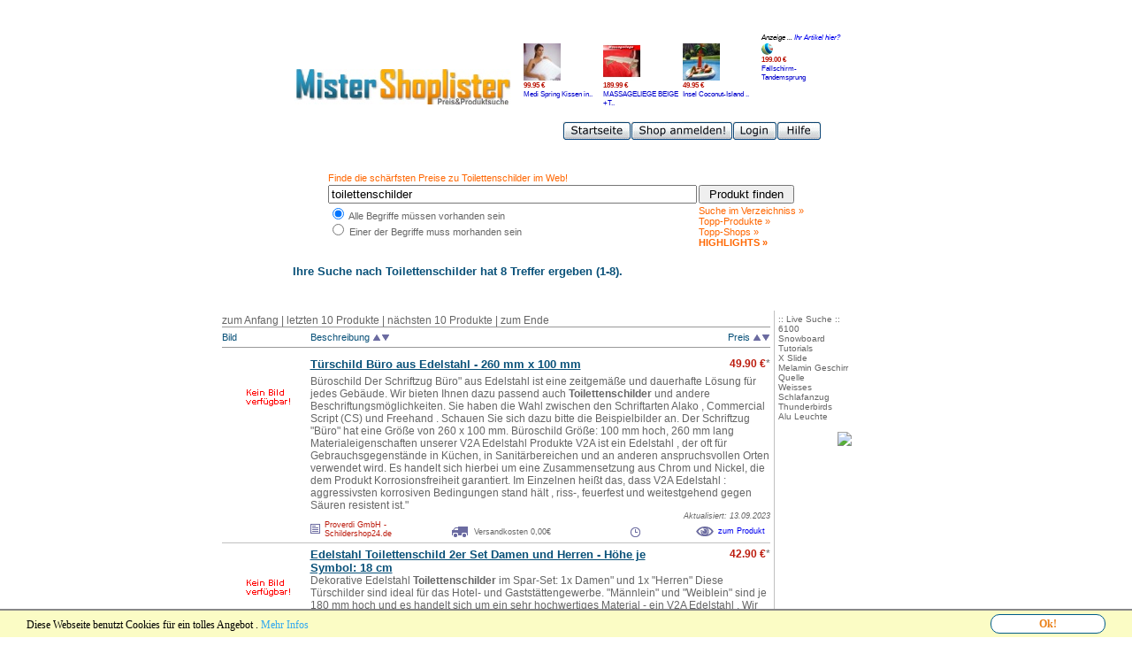

--- FILE ---
content_type: text/html; charset=ISO-8859-1
request_url: https://www.mistershoplister.de/index.php?s=toilettenschilder&j=AND&shopid=0&site=0&st=true&o=p&h=d
body_size: 5406
content:
<!DOCTYPE HTML PUBLIC "-//W3C//DTD HTML 4.01 Transitional//EN">
<html>
<head>
<title>Toilettenschilder &#8211;&#8250; Produktsuche &amp; Preisvergleich bei MisterShoplister.de</title>
<meta http-equiv="Content-Type" content="text/html; charset=iso-8859-1">
<meta http-equiv="content-language" content="de">
<meta name="language" content="de">
<meta name="description" content="Preisvergleich bei MisterShoplister.de, Produkte suchen &amp; Preise vergleichen: Toilettenschilder">
<meta name="keywords" CONTENT="toilettenschilder, preisvergleich, produktsuche, preis, preise, produkte, kaufen, vergleichen, suchen, shop, onlineshop">
<meta name="robots" content="index,follow">
<meta name="revisit-after" content="3 days">
<meta name="author" content="www.mistershoplister.de">
<meta name="publisher" content="www.mistershoplister.de">
<meta name="copyright" content="www.mistershoplister.de">
<meta name="distribution" content="global">
<meta name="audience" content="alle">
<meta name=viewport content="width=device-width, initial-scale=1">
<link rel="shortcut icon" href="https://www.mistershoplister.de/favicon.ico" type="image/x-icon" />
<link rel=stylesheet href="https://www.mistershoplister.de/exp.css">
<script async language="JavaScript" src="https://www.mistershoplister.de/mrsl.js"></script>
</head>
<body topmargin="20">
<center>
<table border="0" cellpadding="0" cellspacing="0">
<tr align="left" valign="top">
<td>
  <br>
  <table border="0" align="center" cellpadding="0" cellspacing="0">
    <tr align="center"><td valign="middle" width="250"><a href="https://www.mistershoplister.de"><img src="images/logo.jpg" width="245" height="40" border="0"></a></td><td width=10><img src="images/clearpix.gif" width="10" height="82" border="0"></td><td valign="top" width="360"><div id="mips" style="height:98px;width:360px;"></div><img src="images/headerproducts2.png" width="360" height="22"  alt="Produktvergleich und Preisvergleich" border="0" usemap="#nav"></td></tr></table><br></td></tr>
    <tr align="center" valign="top"><td><br></td></tr>
  </table>
  <table border="0" align="center" cellpadding="0" cellspacing="0" ><tr><td>
<table BORDER="0" align="center" CELLPADDING="0" CELLSPACING="0" ><tr><td></td><td>
<form action="index.php" method="post">
<table style="border-collapse: collapse" BORDER="0" valign="top" align="center" CELLPADDING="1" CELLSPACING="3"><tr><td valign="bottom" class="menu1a"><font color="#FF6600">Finde die sch&auml;rfsten Preise zu Toilettenschilder im Web!</font><br></td></tr>
<tr>
<td height="20" valign="center">
<input type="text" name="s" value="toilettenschilder" size="50"></td>
<td height="20" valign="center"><input type="submit"  name="t" value=" Produkt finden " alt="Produkte suchen &amp; Preise vergleichen ..." width="50" height="20"></td>
</tr>
<tr>
<td valign="top" class="menu1a">
<input  type="radio" name="j" value="AND" checked> Alle Begriffe m&uuml;ssen vorhanden sein<br>
<input type="radio" name="j" value="OR" > Einer der Begriffe muss morhanden sein<br>
</td><td valign="top"><a class="menu1" href="https://www.mistershoplister.de/verzeichnis.htm"><font color="#FF6600">Suche im Verzeichniss &raquo;</font></a><br>
<a class="menu1" href="https://www.mistershoplister.de/produkte_hot.htm"><font color="#FF6600">Topp-Produkte &raquo;</font></a><br>
<a class="menu1" href="https://www.mistershoplister.de/shopliste_hot.htm"><font color="#FF6600">Topp-Shops &raquo;</font></a><br>
<a class="menu1" href="https://www.mistershoplister.de/produkte_highlights.htm"><b><font color="#FF6600">HIGHLIGHTS &raquo;</font></b></a><br>
</td></tr>
<!--<input type="submit" name="t" value="Produkt finden">-->
<!--<input type="hidden" name="shopid" value="0">-->
<input type="hidden" name="st" value="true">
</form>
</td>
</tr></table>
</td></tr></table>
</center>
&nbsp;&nbsp;&nbsp&nbsp;&nbsp;&nbsp;&nbsp;&nbsp&nbsp;&nbsp;&nbsp;&nbsp;&nbsp&nbsp;&nbsp;&nbsp;&nbsp;&nbsp;&nbsp;&nbsp;&nbsp;<font class="menu2a">Ihre Suche nach <b>Toilettenschilder</b> hat 8 Treffer ergeben (1-8).</font><br><br>
<br>
<table border=0 cellpadding=4 cellspacing=0>
<tr><td valign=top align=left class="menu1">
<font class="menu2">zum Anfang | letzten 10 Produkte | n&auml;chsten 10 Produkte | zum Ende</font><table height="24" style="border-top: 1px solid #999999; border-bottom: 1px solid #999999;" bgcolor="#ffffff" width="620" cellspacing="0" cellpadding="0" border="0"><tr><td valign="middle" width="100" class="menu1">Bild</td><td valign="middle" width="465" class="menu1">Beschreibung <a href="https://www.mistershoplister.de/index.php?s=toilettenschilder&j=AND&shopid=0&site=0&st=true&o=d&h=u"><img src="https://www.mistershoplister.de/images/pfeiloben.gif" alt="" width="10" height="7" border="0"></a><a href="https://www.mistershoplister.de/index.php?s=toilettenschilder&j=AND&shopid=0&site=0&st=true&o=d&h=d"><img src="https://www.mistershoplister.de/images/pfeilunten.gif" alt="" width="10" height="7" border="0"></a></td><td valign="middle" width="55" align="right" class="menu1">Preis <a href="https://www.mistershoplister.de/index.php?s=toilettenschilder&j=AND&shopid=0&site=0&st=true&o=p&h=u"><img src="https://www.mistershoplister.de/images/pfeiloben.gif" alt="" width="10" height="7" border="0"></a><a href="https://www.mistershoplister.de/index.php?s=toilettenschilder&j=AND&shopid=0&site=0&st=true&o=p&h=d"><img src="https://www.mistershoplister.de/images/pfeilunten.gif" alt="" width="10" height="7" border="0"></a></td></tr></table><img src="https://www.mistershoplister.de/images/pix1.gif" alt="" width="1" height="5" border="0"><br><table width="620" cellspacing="0" cellpadding="0" border="0"><tr><td width="100%" style=" height:1px" bgcolor=""><img src="https://www.mistershoplister.de/images/pix1.gif" alt="" width="1" height="1" border="0"></td></tr></table><img src="https://www.mistershoplister.de/images/pix1.gif" alt="" width="1" height="5" border="0"><br>
					<table width="100%" border="0" cellspacing="0" cellpadding="0">
					 <tr>
					 	<td width="100" align="center" valign="top"><a href="https://www.mistershoplister.de/show.php?p=70257271" target="_blank"><img src="https://www.mistershoplister.de/images/keinbild.gif" border="0" alt=""></a></td>
					   
					   <td width=""> 
					   
					   
					   	<table width="" height="20" border="0" cellpadding="0" cellspacing="0">
					       <tr valign="top"> 
					         <td width="400"><a class="menu3a" href="https://www.mistershoplister.de/show.php?p=70257271" target="_blank">Türschild Büro aus Edelstahl - 260 mm x 100 mm</a></td>
					         <td class="menu2" width="120" align="right"><strong><font color="#BC1B0D"> 49.90 &euro;</font></strong>*</td>
					       </tr>
						</table>
						<table width="520" height="50" border="0" cellpadding="0" cellspacing="0">
						  <tr> 
						    <td class="menu2" valign="top">Büroschild Der Schriftzug Büro" aus Edelstahl ist eine zeitgemäße und dauerhafte Lösung für jedes Gebäude. Wir bieten Ihnen dazu passend auch <b>Toilettenschilder</b> und andere Beschriftungsmöglichkeiten. Sie haben die Wahl zwischen den Schriftarten Alako , Commercial Script (CS) und Freehand . Schauen Sie sich dazu bitte die Beispielbilder an. Der Schriftzug "Büro" hat eine Größe von 260 x 100 mm. Büroschild Größe: 100 mm hoch, 260 mm lang Materialeigenschaften unserer V2A Edelstahl Produkte V2A ist ein Edelstahl , der oft für Gebrauchsgegenstände in Küchen, in Sanitärbereichen und an anderen anspruchsvollen Orten verwendet wird. Es handelt sich hierbei um eine Zusammensetzung aus Chrom und Nickel, die dem Produkt Korrosionsfreiheit garantiert. Im Einzelnen heißt das, dass V2A Edelstahl : aggressivsten korrosiven Bedingungen stand hält , riss-, feuerfest und weitestgehend gegen Säuren resistent ist."</td>
						  </tr>
						</table>
						<table width="520" height="10" border="0" cellpadding="0" cellspacing="0">
						  <tr> 
						    <td valign="top" align="right" class="menu1a"><em><small>Aktualisiert: 13.09.2023</small></em></td>
						  </tr>
						</table>
					    <table width="520" height="20" border="0" cellpadding="0" cellspacing="0">
					      <tr valign="bottom"> 
					        <td> 
					                        
								<table border="0" cellspacing="0" cellpadding="0">
					                    <tr valign="middle"> 
					                      <td width="16"><a href="javascript:shopinfo('44')"><img src="https://www.mistershoplister.de/images/showanbieter.gif" alt="Informationen zum Anbieter ..." width="11" height="11" border="0"></a></td>
					                      <td class="menu1a">
										<a href="https://www.mistershoplister.de/produkte44.htm" title="Proverdi GmbH - Schildershop24.de"><small><font color="#BC1B0D">Proverdi GmbH - Schildershop24.de</font></small></a></td>
					                    </tr>
					             </table>
							
							</td>
					        <td width="150" align="left"> 

								<table border="0" cellspacing="0" cellpadding="0">
								<tr valign="middle">
								  <td width="25"><img src="https://www.mistershoplister.de/images/versandkosten.gif" alt="Versandkosten:  0,00&euro;" title="Versandkosten:  0,00&euro;" width="18" height="13"></td>
								  <td class="menu1a"><small><nobr>Versandkosten 0,00&euro;</nobr></small></td>
								</tr>
								</table>
							</td>
					        <td width="120" align="center"> 

                                                        <table border="0" cellspacing="0" cellpadding="0">
                                                              <tr valign="middle">
                                                                <td width="18"><img src="https://www.mistershoplister.de/images/lieferzeit.gif" alt="Lieferzeit: " title="Lieferzeit: " width="13" height="13"></td>
                                                                <td class="menu1a"><small></small></td>
                                                              </tr>
                                                            </table>

							</td>
					        <td width="90" align="center"> 
								
								<table height="15" border="0" cellpadding="0" cellspacing="0">
					                        <tr valign="middle"> 
					                          <td width="25"><a href="https://www.mistershoplister.de/show.php?p=70257271" target="_blank"><img src="https://www.mistershoplister.de/images/artikelansehen.gif" alt="zum Artikel ..." border="0"></a></td>
					                          <td class="menu1a"><a href="https://www.mistershoplister.de/show.php?p=70257271" target="_blank"><small>zum Produkt</small></a></td>
					                        </tr>
					                      </table>
								
							</td>
					        </tr>
					        </table>
							
						</td>
						 </tr>
					</table>
					<img src="https://www.mistershoplister.de/images/pix1.gif" alt="" width="1" height="5" border="0"><br>
	
					<table width="620" cellspacing="0" cellpadding="0" border="0">
					<tr>
					    <td width="100%" style=" height:1px" bgcolor="silver"><img src="https://www.mistershoplister.de/images/pix1.gif" alt="" width="1" height="1" border="0"></td>
					</tr>
					
					
					</table>
					<img src="https://www.mistershoplister.de/images/pix1.gif" alt="" width="1" height="5" border="0"><br>
					
					<table width="100%" border="0" cellspacing="0" cellpadding="0">
					 <tr>
					 	<td width="100" align="center" valign="top"><a href="https://www.mistershoplister.de/show.php?p=26443314" target="_blank"><img src="https://www.mistershoplister.de/images/keinbild.gif" border="0" alt=""></a></td>
					   
					   <td width=""> 
					   
					   
					   	<table width="" height="20" border="0" cellpadding="0" cellspacing="0">
					       <tr valign="top"> 
					         <td width="400"><a class="menu3a" href="https://www.mistershoplister.de/show.php?p=26443314" target="_blank">Edelstahl Toilettenschild 2er Set Damen und Herren - Höhe je Symbol: 18 cm</a></td>
					         <td class="menu2" width="120" align="right"><strong><font color="#BC1B0D"> 42.90 &euro;</font></strong>*</td>
					       </tr>
						</table>
						<table width="520" height="50" border="0" cellpadding="0" cellspacing="0">
						  <tr> 
						    <td class="menu2" valign="top">Dekorative Edelstahl <b>Toilettenschilder</b> im Spar-Set: 1x Damen" und 1x "Herren" Diese Türschilder sind ideal für das Hotel- und Gaststättengewerbe. "Männlein" und "Weiblein" sind je 180 mm hoch und es handelt sich um ein sehr hochwertiges Material - ein V2A Edelstahl . Wir haben diese Türschilder auch einzeln im Angebot. Befestigungslösungen Die <b>Toilettenschilder</b> lassen sich einfach an der Tür ankleben. Alternative für Wände: Zur Befestigung können Gewindestifte mit einem Durchmesser von 4 mm und einer Länge von 40 mm an der Rückseite des Produktes angebracht werden. Die Gewindeanschlüsse sind von vorn nicht zu sehen. Bitte wählen Sie bei Ihrer Bestellung "mit Befestigung (+ 9,90 ?)"</td>
						  </tr>
						</table>
						<table width="520" height="10" border="0" cellpadding="0" cellspacing="0">
						  <tr> 
						    <td valign="top" align="right" class="menu1a"><em><small>Aktualisiert: 13.09.2023</small></em></td>
						  </tr>
						</table>
					    <table width="520" height="20" border="0" cellpadding="0" cellspacing="0">
					      <tr valign="bottom"> 
					        <td> 
					                        
								<table border="0" cellspacing="0" cellpadding="0">
					                    <tr valign="middle"> 
					                      <td width="16"><a href="javascript:shopinfo('44')"><img src="https://www.mistershoplister.de/images/showanbieter.gif" alt="Informationen zum Anbieter ..." width="11" height="11" border="0"></a></td>
					                      <td class="menu1a">
										<a href="https://www.mistershoplister.de/produkte44.htm" title="Proverdi GmbH - Schildershop24.de"><small><font color="#BC1B0D">Proverdi GmbH - Schildershop24.de</font></small></a></td>
					                    </tr>
					             </table>
							
							</td>
					        <td width="150" align="left"> 

								<table border="0" cellspacing="0" cellpadding="0">
								<tr valign="middle">
								  <td width="25"><img src="https://www.mistershoplister.de/images/versandkosten.gif" alt="Versandkosten:  EUR" title="Versandkosten:  EUR" width="18" height="13"></td>
								  <td class="menu1a"><small><nobr>Versandkosten EUR</nobr></small></td>
								</tr>
								</table>
							</td>
					        <td width="120" align="center"> 

                                                        <table border="0" cellspacing="0" cellpadding="0">
                                                              <tr valign="middle">
                                                                <td width="18"><img src="https://www.mistershoplister.de/images/lieferzeit.gif" alt="Lieferzeit: " title="Lieferzeit: " width="13" height="13"></td>
                                                                <td class="menu1a"><small></small></td>
                                                              </tr>
                                                            </table>

							</td>
					        <td width="90" align="center"> 
								
								<table height="15" border="0" cellpadding="0" cellspacing="0">
					                        <tr valign="middle"> 
					                          <td width="25"><a href="https://www.mistershoplister.de/show.php?p=26443314" target="_blank"><img src="https://www.mistershoplister.de/images/artikelansehen.gif" alt="zum Artikel ..." border="0"></a></td>
					                          <td class="menu1a"><a href="https://www.mistershoplister.de/show.php?p=26443314" target="_blank"><small>zum Produkt</small></a></td>
					                        </tr>
					                      </table>
								
							</td>
					        </tr>
					        </table>
							
						</td>
						 </tr>
					</table>
					<img src="https://www.mistershoplister.de/images/pix1.gif" alt="" width="1" height="5" border="0"><br>
	
					<table width="620" cellspacing="0" cellpadding="0" border="0">
					<tr>
					    <td width="100%" style=" height:1px" bgcolor="silver"><img src="https://www.mistershoplister.de/images/pix1.gif" alt="" width="1" height="1" border="0"></td>
					</tr>
					
					
					</table>
					<img src="https://www.mistershoplister.de/images/pix1.gif" alt="" width="1" height="5" border="0"><br>
					
					<table width="100%" border="0" cellspacing="0" cellpadding="0">
					 <tr>
					 	<td width="100" align="center" valign="top"><a href="https://www.mistershoplister.de/show.php?p=26443317" target="_blank"><img src="https://www.mistershoplister.de/images/keinbild.gif" border="0" alt=""></a></td>
					   
					   <td width=""> 
					   
					   
					   	<table width="" height="20" border="0" cellpadding="0" cellspacing="0">
					       <tr valign="top"> 
					         <td width="400"><a class="menu3a" href="https://www.mistershoplister.de/show.php?p=26443317" target="_blank">Edelstahl WC Schild 2er Set Damen und Herren - Höhe je Symbol: 18 cm</a></td>
					         <td class="menu2" width="120" align="right"><strong><font color="#BC1B0D"> 42.90 &euro;</font></strong>*</td>
					       </tr>
						</table>
						<table width="520" height="50" border="0" cellpadding="0" cellspacing="0">
						  <tr> 
						    <td class="menu2" valign="top">Dekorative Edelstahl <b>Toilettenschilder</b> im Spar-Set: 1x Damen" und 1x "Herren" Diese Türschilder sind ideal für das Hotel- und Gaststättengewerbe. Die Symbole sind je 180 mm hoch und es handelt sich um ein sehr hochwertiges Material: ein V2A Edelstahl . Wir haben diese Symbole auch einzeln im Angebot. Befestigungslösungen Die <b>Toilettenschilder</b> lassen sich einfach an der Tür ankleben. Alternative für Wände: Zur Befestigung können Gewindestifte mit einem Durchmesser von 4 mm und einer Länge von 40 mm an der Rückseite des Produktes angebracht werden. Die Gewindeanschlüsse sind von vorn nicht zu sehen. Bitte wählen Sie bei Ihrer Bestellung "mit Befestigung (+ 9,90 ?)"</td>
						  </tr>
						</table>
						<table width="520" height="10" border="0" cellpadding="0" cellspacing="0">
						  <tr> 
						    <td valign="top" align="right" class="menu1a"><em><small>Aktualisiert: 13.09.2023</small></em></td>
						  </tr>
						</table>
					    <table width="520" height="20" border="0" cellpadding="0" cellspacing="0">
					      <tr valign="bottom"> 
					        <td> 
					                        
								<table border="0" cellspacing="0" cellpadding="0">
					                    <tr valign="middle"> 
					                      <td width="16"><a href="javascript:shopinfo('44')"><img src="https://www.mistershoplister.de/images/showanbieter.gif" alt="Informationen zum Anbieter ..." width="11" height="11" border="0"></a></td>
					                      <td class="menu1a">
										<a href="https://www.mistershoplister.de/produkte44.htm" title="Proverdi GmbH - Schildershop24.de"><small><font color="#BC1B0D">Proverdi GmbH - Schildershop24.de</font></small></a></td>
					                    </tr>
					             </table>
							
							</td>
					        <td width="150" align="left"> 

								<table border="0" cellspacing="0" cellpadding="0">
								<tr valign="middle">
								  <td width="25"><img src="https://www.mistershoplister.de/images/versandkosten.gif" alt="Versandkosten:  EUR" title="Versandkosten:  EUR" width="18" height="13"></td>
								  <td class="menu1a"><small><nobr>Versandkosten EUR</nobr></small></td>
								</tr>
								</table>
							</td>
					        <td width="120" align="center"> 

                                                        <table border="0" cellspacing="0" cellpadding="0">
                                                              <tr valign="middle">
                                                                <td width="18"><img src="https://www.mistershoplister.de/images/lieferzeit.gif" alt="Lieferzeit: " title="Lieferzeit: " width="13" height="13"></td>
                                                                <td class="menu1a"><small></small></td>
                                                              </tr>
                                                            </table>

							</td>
					        <td width="90" align="center"> 
								
								<table height="15" border="0" cellpadding="0" cellspacing="0">
					                        <tr valign="middle"> 
					                          <td width="25"><a href="https://www.mistershoplister.de/show.php?p=26443317" target="_blank"><img src="https://www.mistershoplister.de/images/artikelansehen.gif" alt="zum Artikel ..." border="0"></a></td>
					                          <td class="menu1a"><a href="https://www.mistershoplister.de/show.php?p=26443317" target="_blank"><small>zum Produkt</small></a></td>
					                        </tr>
					                      </table>
								
							</td>
					        </tr>
					        </table>
							
						</td>
						 </tr>
					</table>
					<img src="https://www.mistershoplister.de/images/pix1.gif" alt="" width="1" height="5" border="0"><br>
	
					<table width="620" cellspacing="0" cellpadding="0" border="0">
					<tr>
					    <td width="100%" style=" height:1px" bgcolor="silver"><img src="https://www.mistershoplister.de/images/pix1.gif" alt="" width="1" height="1" border="0"></td>
					</tr>
					
					
					</table>
					<img src="https://www.mistershoplister.de/images/pix1.gif" alt="" width="1" height="5" border="0"><br>
					<table width="100%" border="0" cellspacing="0" cellpadding="0"><tr><td style="width:98px;">&nbsp;</td><td align=left><script async src="//pagead2.googlesyndication.com/pagead/js/adsbygoogle.js"></script>
<!-- Mistershoplister 336x280 -->
<ins class="adsbygoogle"
     style="display:inline-block;width:336px;height:280px"
     data-ad-client="ca-pub-6561189351181189"
     data-ad-slot="5816566011"></ins>
<script>
(adsbygoogle = window.adsbygoogle || []).push({});
</script>
</td></tr></table>
                                        <img src="https://www.mistershoplister.de/images/pix1.gif" alt="" width="1" height="5" border="0"><br>

                                        <table width="620" cellspacing="0" cellpadding="0" border="0">
                                        <tr>
                                            <td width="100%" style=" height:1px" bgcolor="silver"><img src="https://www.mistershoplister.de/images/pix1.gif" alt="" width="1" height="1" border="0"></td>
                                        </tr>


                                        </table>
                                        <img src="https://www.mistershoplister.de/images/pix1.gif" alt="" width="1" height="5" border="0"><br>
                                        
					<table width="100%" border="0" cellspacing="0" cellpadding="0">
					 <tr>
					 	<td width="100" align="center" valign="top"><a href="https://www.mistershoplister.de/show.php?p=26443312" target="_blank"><img src="https://www.mistershoplister.de/images/keinbild.gif" border="0" alt=""></a></td>
					   
					   <td width=""> 
					   
					   
					   	<table width="" height="20" border="0" cellpadding="0" cellspacing="0">
					       <tr valign="top"> 
					         <td width="400"><a class="menu3a" href="https://www.mistershoplister.de/show.php?p=26443312" target="_blank">Edelstahl-Toilettenschild Herren - Höhe: 18 cm</a></td>
					         <td class="menu2" width="120" align="right"><strong><font color="#BC1B0D"> 22.60 &euro;</font></strong>*</td>
					       </tr>
						</table>
						<table width="520" height="50" border="0" cellpadding="0" cellspacing="0">
						  <tr> 
						    <td class="menu2" valign="top">Dekoratives Edelstahl Toilettenschild Herren" Dieses Türschild ist ideal für das Hotel- und Gaststättengewerbe. Das "Männlein" ist 180 mm hoch und es handelt sich um ein sehr hochwertiges Material - ein V2A Edelstahl . Wir haben diese Türschilder auch als Set im Angebot. Befestigungslösungen <b>Toilettenschilder</b> lassen sich einfach an der Tür ankleben. Alternative für Wände: Zur Befestigung können Gewindestifte mit einem Durchmesser von 4 mm und einer Länge von 40 mm an der Rückseite des Produktes angebracht werden. Die Gewindeanschlüsse sind von vorn nicht zu sehen. Bitte wählen Sie bei Ihrer Bestellung "mit Befestigung (+ 9,90 ?)"</td>
						  </tr>
						</table>
						<table width="520" height="10" border="0" cellpadding="0" cellspacing="0">
						  <tr> 
						    <td valign="top" align="right" class="menu1a"><em><small>Aktualisiert: 13.09.2023</small></em></td>
						  </tr>
						</table>
					    <table width="520" height="20" border="0" cellpadding="0" cellspacing="0">
					      <tr valign="bottom"> 
					        <td> 
					                        
								<table border="0" cellspacing="0" cellpadding="0">
					                    <tr valign="middle"> 
					                      <td width="16"><a href="javascript:shopinfo('44')"><img src="https://www.mistershoplister.de/images/showanbieter.gif" alt="Informationen zum Anbieter ..." width="11" height="11" border="0"></a></td>
					                      <td class="menu1a">
										<a href="https://www.mistershoplister.de/produkte44.htm" title="Proverdi GmbH - Schildershop24.de"><small><font color="#BC1B0D">Proverdi GmbH - Schildershop24.de</font></small></a></td>
					                    </tr>
					             </table>
							
							</td>
					        <td width="150" align="left"> 

								<table border="0" cellspacing="0" cellpadding="0">
								<tr valign="middle">
								  <td width="25"><img src="https://www.mistershoplister.de/images/versandkosten.gif" alt="Versandkosten:  EUR" title="Versandkosten:  EUR" width="18" height="13"></td>
								  <td class="menu1a"><small><nobr>Versandkosten EUR</nobr></small></td>
								</tr>
								</table>
							</td>
					        <td width="120" align="center"> 

                                                        <table border="0" cellspacing="0" cellpadding="0">
                                                              <tr valign="middle">
                                                                <td width="18"><img src="https://www.mistershoplister.de/images/lieferzeit.gif" alt="Lieferzeit: " title="Lieferzeit: " width="13" height="13"></td>
                                                                <td class="menu1a"><small></small></td>
                                                              </tr>
                                                            </table>

							</td>
					        <td width="90" align="center"> 
								
								<table height="15" border="0" cellpadding="0" cellspacing="0">
					                        <tr valign="middle"> 
					                          <td width="25"><a href="https://www.mistershoplister.de/show.php?p=26443312" target="_blank"><img src="https://www.mistershoplister.de/images/artikelansehen.gif" alt="zum Artikel ..." border="0"></a></td>
					                          <td class="menu1a"><a href="https://www.mistershoplister.de/show.php?p=26443312" target="_blank"><small>zum Produkt</small></a></td>
					                        </tr>
					                      </table>
								
							</td>
					        </tr>
					        </table>
							
						</td>
						 </tr>
					</table>
					<img src="https://www.mistershoplister.de/images/pix1.gif" alt="" width="1" height="5" border="0"><br>
	
					<table width="620" cellspacing="0" cellpadding="0" border="0">
					<tr>
					    <td width="100%" style=" height:1px" bgcolor="silver"><img src="https://www.mistershoplister.de/images/pix1.gif" alt="" width="1" height="1" border="0"></td>
					</tr>
					
					
					</table>
					<img src="https://www.mistershoplister.de/images/pix1.gif" alt="" width="1" height="5" border="0"><br>
					
					<table width="100%" border="0" cellspacing="0" cellpadding="0">
					 <tr>
					 	<td width="100" align="center" valign="top"><a href="https://www.mistershoplister.de/show.php?p=26443313" target="_blank"><img src="https://www.mistershoplister.de/images/keinbild.gif" border="0" alt=""></a></td>
					   
					   <td width=""> 
					   
					   
					   	<table width="" height="20" border="0" cellpadding="0" cellspacing="0">
					       <tr valign="top"> 
					         <td width="400"><a class="menu3a" href="https://www.mistershoplister.de/show.php?p=26443313" target="_blank">Edelstahl-Toilettenschild Damen - Höhe: 18 cm</a></td>
					         <td class="menu2" width="120" align="right"><strong><font color="#BC1B0D"> 22.60 &euro;</font></strong>*</td>
					       </tr>
						</table>
						<table width="520" height="50" border="0" cellpadding="0" cellspacing="0">
						  <tr> 
						    <td class="menu2" valign="top">Dekoratives Edelstahl Toilettenschild Damen" Dieses Türschild ist ideal für das Hotel- und Gaststättengewerbe. Das "Weiblein" ist 180 mm hoch und es handelt sich um ein sehr hochwertiges Material - ein V2A Edelstahl . Wir haben diese Türschilder auch als Set im Angebot. Befestigungslösungen <b>Toilettenschilder</b> lassen sich einfach an der Tür ankleben. Alternative für Wände: Zur Befestigung können Gewindestifte mit einem Durchmesser von 4 mm und einer Länge von 40 mm an der Rückseite des Produktes angebracht werden. Die Gewindeanschlüsse sind von vorn nicht zu sehen. Bitte wählen Sie bei Ihrer Bestellung "mit Befestigung (+ 9,90 ?)"</td>
						  </tr>
						</table>
						<table width="520" height="10" border="0" cellpadding="0" cellspacing="0">
						  <tr> 
						    <td valign="top" align="right" class="menu1a"><em><small>Aktualisiert: 13.09.2023</small></em></td>
						  </tr>
						</table>
					    <table width="520" height="20" border="0" cellpadding="0" cellspacing="0">
					      <tr valign="bottom"> 
					        <td> 
					                        
								<table border="0" cellspacing="0" cellpadding="0">
					                    <tr valign="middle"> 
					                      <td width="16"><a href="javascript:shopinfo('44')"><img src="https://www.mistershoplister.de/images/showanbieter.gif" alt="Informationen zum Anbieter ..." width="11" height="11" border="0"></a></td>
					                      <td class="menu1a">
										<a href="https://www.mistershoplister.de/produkte44.htm" title="Proverdi GmbH - Schildershop24.de"><small><font color="#BC1B0D">Proverdi GmbH - Schildershop24.de</font></small></a></td>
					                    </tr>
					             </table>
							
							</td>
					        <td width="150" align="left"> 

								<table border="0" cellspacing="0" cellpadding="0">
								<tr valign="middle">
								  <td width="25"><img src="https://www.mistershoplister.de/images/versandkosten.gif" alt="Versandkosten:  EUR" title="Versandkosten:  EUR" width="18" height="13"></td>
								  <td class="menu1a"><small><nobr>Versandkosten EUR</nobr></small></td>
								</tr>
								</table>
							</td>
					        <td width="120" align="center"> 

                                                        <table border="0" cellspacing="0" cellpadding="0">
                                                              <tr valign="middle">
                                                                <td width="18"><img src="https://www.mistershoplister.de/images/lieferzeit.gif" alt="Lieferzeit: " title="Lieferzeit: " width="13" height="13"></td>
                                                                <td class="menu1a"><small></small></td>
                                                              </tr>
                                                            </table>

							</td>
					        <td width="90" align="center"> 
								
								<table height="15" border="0" cellpadding="0" cellspacing="0">
					                        <tr valign="middle"> 
					                          <td width="25"><a href="https://www.mistershoplister.de/show.php?p=26443313" target="_blank"><img src="https://www.mistershoplister.de/images/artikelansehen.gif" alt="zum Artikel ..." border="0"></a></td>
					                          <td class="menu1a"><a href="https://www.mistershoplister.de/show.php?p=26443313" target="_blank"><small>zum Produkt</small></a></td>
					                        </tr>
					                      </table>
								
							</td>
					        </tr>
					        </table>
							
						</td>
						 </tr>
					</table>
					<img src="https://www.mistershoplister.de/images/pix1.gif" alt="" width="1" height="5" border="0"><br>
	
					<table width="620" cellspacing="0" cellpadding="0" border="0">
					<tr>
					    <td width="100%" style=" height:1px" bgcolor="silver"><img src="https://www.mistershoplister.de/images/pix1.gif" alt="" width="1" height="1" border="0"></td>
					</tr>
					
					
					</table>
					<img src="https://www.mistershoplister.de/images/pix1.gif" alt="" width="1" height="5" border="0"><br>
					
					<table width="100%" border="0" cellspacing="0" cellpadding="0">
					 <tr>
					 	<td width="100" align="center" valign="top"><a href="https://www.mistershoplister.de/show.php?p=26443315" target="_blank"><img src="https://www.mistershoplister.de/images/keinbild.gif" border="0" alt=""></a></td>
					   
					   <td width=""> 
					   
					   
					   	<table width="" height="20" border="0" cellpadding="0" cellspacing="0">
					       <tr valign="top"> 
					         <td width="400"><a class="menu3a" href="https://www.mistershoplister.de/show.php?p=26443315" target="_blank">Edelstahl-WC-Schild Herren - Höhe: 18 cm</a></td>
					         <td class="menu2" width="120" align="right"><strong><font color="#BC1B0D"> 22.60 &euro;</font></strong>*</td>
					       </tr>
						</table>
						<table width="520" height="50" border="0" cellpadding="0" cellspacing="0">
						  <tr> 
						    <td class="menu2" valign="top">Dekoratives Edelstahl Toilettenschild Herren" Diese Türschilder sind ideal für das Hotel- und Gaststättengewerbe. Die Symbole sind je 180 mm hoch und es handelt sich um ein sehr hochwertiges Material: ein V2A Edelstahl . Wir haben diese Symbole auch als Set im Angebot. Befestigungslösungen Die <b>Toilettenschilder</b> lassen sich einfach an der Tür ankleben. Alternative für Wände: Zur Befestigung können Gewindestifte mit einem Durchmesser von 4 mm und einer Länge von 40 mm an der Rückseite des Produktes angebracht werden. Die Gewindeanschlüsse sind von vorn nicht zu sehen. Bitte wählen Sie bei Ihrer Bestellung "mit Befestigung (+ 9,90 ?)"</td>
						  </tr>
						</table>
						<table width="520" height="10" border="0" cellpadding="0" cellspacing="0">
						  <tr> 
						    <td valign="top" align="right" class="menu1a"><em><small>Aktualisiert: 13.09.2023</small></em></td>
						  </tr>
						</table>
					    <table width="520" height="20" border="0" cellpadding="0" cellspacing="0">
					      <tr valign="bottom"> 
					        <td> 
					                        
								<table border="0" cellspacing="0" cellpadding="0">
					                    <tr valign="middle"> 
					                      <td width="16"><a href="javascript:shopinfo('44')"><img src="https://www.mistershoplister.de/images/showanbieter.gif" alt="Informationen zum Anbieter ..." width="11" height="11" border="0"></a></td>
					                      <td class="menu1a">
										<a href="https://www.mistershoplister.de/produkte44.htm" title="Proverdi GmbH - Schildershop24.de"><small><font color="#BC1B0D">Proverdi GmbH - Schildershop24.de</font></small></a></td>
					                    </tr>
					             </table>
							
							</td>
					        <td width="150" align="left"> 

								<table border="0" cellspacing="0" cellpadding="0">
								<tr valign="middle">
								  <td width="25"><img src="https://www.mistershoplister.de/images/versandkosten.gif" alt="Versandkosten:  EUR" title="Versandkosten:  EUR" width="18" height="13"></td>
								  <td class="menu1a"><small><nobr>Versandkosten EUR</nobr></small></td>
								</tr>
								</table>
							</td>
					        <td width="120" align="center"> 

                                                        <table border="0" cellspacing="0" cellpadding="0">
                                                              <tr valign="middle">
                                                                <td width="18"><img src="https://www.mistershoplister.de/images/lieferzeit.gif" alt="Lieferzeit: " title="Lieferzeit: " width="13" height="13"></td>
                                                                <td class="menu1a"><small></small></td>
                                                              </tr>
                                                            </table>

							</td>
					        <td width="90" align="center"> 
								
								<table height="15" border="0" cellpadding="0" cellspacing="0">
					                        <tr valign="middle"> 
					                          <td width="25"><a href="https://www.mistershoplister.de/show.php?p=26443315" target="_blank"><img src="https://www.mistershoplister.de/images/artikelansehen.gif" alt="zum Artikel ..." border="0"></a></td>
					                          <td class="menu1a"><a href="https://www.mistershoplister.de/show.php?p=26443315" target="_blank"><small>zum Produkt</small></a></td>
					                        </tr>
					                      </table>
								
							</td>
					        </tr>
					        </table>
							
						</td>
						 </tr>
					</table>
					<img src="https://www.mistershoplister.de/images/pix1.gif" alt="" width="1" height="5" border="0"><br>
	
					<table width="620" cellspacing="0" cellpadding="0" border="0">
					<tr>
					    <td width="100%" style=" height:1px" bgcolor="silver"><img src="https://www.mistershoplister.de/images/pix1.gif" alt="" width="1" height="1" border="0"></td>
					</tr>
					
					
					</table>
					<img src="https://www.mistershoplister.de/images/pix1.gif" alt="" width="1" height="5" border="0"><br>
					
					<table width="100%" border="0" cellspacing="0" cellpadding="0">
					 <tr>
					 	<td width="100" align="center" valign="top"><a href="https://www.mistershoplister.de/show.php?p=26443316" target="_blank"><img src="https://www.mistershoplister.de/images/keinbild.gif" border="0" alt=""></a></td>
					   
					   <td width=""> 
					   
					   
					   	<table width="" height="20" border="0" cellpadding="0" cellspacing="0">
					       <tr valign="top"> 
					         <td width="400"><a class="menu3a" href="https://www.mistershoplister.de/show.php?p=26443316" target="_blank">Edelstahl-WC-Schild Damen - Höhe: 18 cm</a></td>
					         <td class="menu2" width="120" align="right"><strong><font color="#BC1B0D"> 22.60 &euro;</font></strong>*</td>
					       </tr>
						</table>
						<table width="520" height="50" border="0" cellpadding="0" cellspacing="0">
						  <tr> 
						    <td class="menu2" valign="top">Dekoratives Edelstahl Toilettenschild Damen" Diese Türschilder sind ideal für das Hotel- und Gaststättengewerbe. Die Symbole sind je 180 mm hoch und es handelt sich um ein sehr hochwertiges Material: ein V2A Edelstahl . Wir haben diese Symbole auch als Set im Angebot. Befestigungslösungen Die <b>Toilettenschilder</b> lassen sich einfach an der Tür ankleben. Alternative für Wände: Zur Befestigung können Gewindestifte mit einem Durchmesser von 4 mm und einer Länge von 40 mm an der Rückseite des Produktes angebracht werden. Die Gewindeanschlüsse sind von vorn nicht zu sehen. Bitte wählen Sie bei Ihrer Bestellung "mit Befestigung (+ 9,90 ?)"</td>
						  </tr>
						</table>
						<table width="520" height="10" border="0" cellpadding="0" cellspacing="0">
						  <tr> 
						    <td valign="top" align="right" class="menu1a"><em><small>Aktualisiert: 13.09.2023</small></em></td>
						  </tr>
						</table>
					    <table width="520" height="20" border="0" cellpadding="0" cellspacing="0">
					      <tr valign="bottom"> 
					        <td> 
					                        
								<table border="0" cellspacing="0" cellpadding="0">
					                    <tr valign="middle"> 
					                      <td width="16"><a href="javascript:shopinfo('44')"><img src="https://www.mistershoplister.de/images/showanbieter.gif" alt="Informationen zum Anbieter ..." width="11" height="11" border="0"></a></td>
					                      <td class="menu1a">
										<a href="https://www.mistershoplister.de/produkte44.htm" title="Proverdi GmbH - Schildershop24.de"><small><font color="#BC1B0D">Proverdi GmbH - Schildershop24.de</font></small></a></td>
					                    </tr>
					             </table>
							
							</td>
					        <td width="150" align="left"> 

								<table border="0" cellspacing="0" cellpadding="0">
								<tr valign="middle">
								  <td width="25"><img src="https://www.mistershoplister.de/images/versandkosten.gif" alt="Versandkosten:  EUR" title="Versandkosten:  EUR" width="18" height="13"></td>
								  <td class="menu1a"><small><nobr>Versandkosten EUR</nobr></small></td>
								</tr>
								</table>
							</td>
					        <td width="120" align="center"> 

                                                        <table border="0" cellspacing="0" cellpadding="0">
                                                              <tr valign="middle">
                                                                <td width="18"><img src="https://www.mistershoplister.de/images/lieferzeit.gif" alt="Lieferzeit: " title="Lieferzeit: " width="13" height="13"></td>
                                                                <td class="menu1a"><small></small></td>
                                                              </tr>
                                                            </table>

							</td>
					        <td width="90" align="center"> 
								
								<table height="15" border="0" cellpadding="0" cellspacing="0">
					                        <tr valign="middle"> 
					                          <td width="25"><a href="https://www.mistershoplister.de/show.php?p=26443316" target="_blank"><img src="https://www.mistershoplister.de/images/artikelansehen.gif" alt="zum Artikel ..." border="0"></a></td>
					                          <td class="menu1a"><a href="https://www.mistershoplister.de/show.php?p=26443316" target="_blank"><small>zum Produkt</small></a></td>
					                        </tr>
					                      </table>
								
							</td>
					        </tr>
					        </table>
							
						</td>
						 </tr>
					</table>
					<img src="https://www.mistershoplister.de/images/pix1.gif" alt="" width="1" height="5" border="0"><br>
	
					<table width="620" cellspacing="0" cellpadding="0" border="0">
					<tr>
					    <td width="100%" style=" height:1px" bgcolor="silver"><img src="https://www.mistershoplister.de/images/pix1.gif" alt="" width="1" height="1" border="0"></td>
					</tr>
					
					
					</table>
					<img src="https://www.mistershoplister.de/images/pix1.gif" alt="" width="1" height="5" border="0"><br>
					<table width="100%" border="0" cellspacing="0" cellpadding="0"><tr><td style="width:98px;">&nbsp;</td><td align=left><script async src="//pagead2.googlesyndication.com/pagead/js/adsbygoogle.js"></script>
<!-- Mistershoplister 468x60 -->
<ins class="adsbygoogle"
     style="display:inline-block;width:468px;height:60px"
     data-ad-client="ca-pub-6561189351181189"
     data-ad-slot="0127873484"></ins>
<script>
(adsbygoogle = window.adsbygoogle || []).push({});
</script>
</td></tr></table>
                                        <img src="https://www.mistershoplister.de/images/pix1.gif" alt="" width="1" height="5" border="0"><br>

                                        <table width="620" cellspacing="0" cellpadding="0" border="0">
                                        <tr>
                                            <td width="100%" style=" height:1px" bgcolor="silver"><img src="https://www.mistershoplister.de/images/pix1.gif" alt="" width="1" height="1" border="0"></td>
                                        </tr>


                                        </table>
                                        <img src="https://www.mistershoplister.de/images/pix1.gif" alt="" width="1" height="5" border="0"><br>
                                        
					<table width="100%" border="0" cellspacing="0" cellpadding="0">
					 <tr>
					 	<td width="100" align="center" valign="top"><a href="https://www.mistershoplister.de/show.php?p=68348414" target="_blank"><img src="https://www.mistershoplister.de/images/keinbild.gif" border="0" alt=""></a></td>
					   
					   <td width=""> 
					   
					   
					   	<table width="" height="20" border="0" cellpadding="0" cellspacing="0">
					       <tr valign="top"> 
					         <td width="400"><a class="menu3a" href="https://www.mistershoplister.de/show.php?p=68348414" target="_blank">Edelstahl WC-Schild für Behinderten WC</a></td>
					         <td class="menu2" width="120" align="right"><strong><font color="#BC1B0D"> 14.90 &euro;</font></strong>*</td>
					       </tr>
						</table>
						<table width="520" height="50" border="0" cellpadding="0" cellspacing="0">
						  <tr> 
						    <td class="menu2" valign="top">Edelstahl WC-Schild für Behinderten WC Dieses Toiletten-Hinweisschild ist bestens geeignet für das Hotel- und Gaststättengewerbe. Es besteht aus hochwertigem V2A-Edelstahl und hat eine Höhe von 180mm. Befestigungslösungen <b>Toilettenschilder</b> lassen sich einfach an der Tür ankleben. Alternative für Wände: Zur Befestigung können Gewindestifte mit einem Durchmesser von 4 mm und einer Länge von 40 mm an der Rückseite des Produktes angebracht werden. Die Gewindeanschlüsse sind von vorn nicht zu sehen. Bitte wählen Sie bei Ihrer Bestellung mit Befestigung (+ 9,90 ?)"</td>
						  </tr>
						</table>
						<table width="520" height="10" border="0" cellpadding="0" cellspacing="0">
						  <tr> 
						    <td valign="top" align="right" class="menu1a"><em><small>Aktualisiert: 13.09.2023</small></em></td>
						  </tr>
						</table>
					    <table width="520" height="20" border="0" cellpadding="0" cellspacing="0">
					      <tr valign="bottom"> 
					        <td> 
					                        
								<table border="0" cellspacing="0" cellpadding="0">
					                    <tr valign="middle"> 
					                      <td width="16"><a href="javascript:shopinfo('44')"><img src="https://www.mistershoplister.de/images/showanbieter.gif" alt="Informationen zum Anbieter ..." width="11" height="11" border="0"></a></td>
					                      <td class="menu1a">
										<a href="https://www.mistershoplister.de/produkte44.htm" title="Proverdi GmbH - Schildershop24.de"><small><font color="#BC1B0D">Proverdi GmbH - Schildershop24.de</font></small></a></td>
					                    </tr>
					             </table>
							
							</td>
					        <td width="150" align="left"> 

								<table border="0" cellspacing="0" cellpadding="0">
								<tr valign="middle">
								  <td width="25"><img src="https://www.mistershoplister.de/images/versandkosten.gif" alt="Versandkosten:  EUR" title="Versandkosten:  EUR" width="18" height="13"></td>
								  <td class="menu1a"><small><nobr>Versandkosten EUR</nobr></small></td>
								</tr>
								</table>
							</td>
					        <td width="120" align="center"> 

                                                        <table border="0" cellspacing="0" cellpadding="0">
                                                              <tr valign="middle">
                                                                <td width="18"><img src="https://www.mistershoplister.de/images/lieferzeit.gif" alt="Lieferzeit: " title="Lieferzeit: " width="13" height="13"></td>
                                                                <td class="menu1a"><small></small></td>
                                                              </tr>
                                                            </table>

							</td>
					        <td width="90" align="center"> 
								
								<table height="15" border="0" cellpadding="0" cellspacing="0">
					                        <tr valign="middle"> 
					                          <td width="25"><a href="https://www.mistershoplister.de/show.php?p=68348414" target="_blank"><img src="https://www.mistershoplister.de/images/artikelansehen.gif" alt="zum Artikel ..." border="0"></a></td>
					                          <td class="menu1a"><a href="https://www.mistershoplister.de/show.php?p=68348414" target="_blank"><small>zum Produkt</small></a></td>
					                        </tr>
					                      </table>
								
							</td>
					        </tr>
					        </table>
							
						</td>
						 </tr>
					</table>
					<img src="https://www.mistershoplister.de/images/pix1.gif" alt="" width="1" height="5" border="0"><br>
	
					<table width="620" cellspacing="0" cellpadding="0" border="0">
					<tr>
					    <td width="100%" style=" height:1px" bgcolor="silver"><img src="https://www.mistershoplister.de/images/pix1.gif" alt="" width="1" height="1" border="0"></td>
					</tr>
					
					
					</table>
					<img src="https://www.mistershoplister.de/images/pix1.gif" alt="" width="1" height="5" border="0"><br>
					<font class="menu2">zum Anfang | letzten 10 Produkte | n&auml;chsten 10 Produkte | zum Ende</font><br>
<br><p>*<small> Preis inkl. MwSt. und zuzüglich evtl. Verpackungs- und Versandkosten.</small></p></td><td class="menu1" valign="top" align="left" width=150 style="border-left: 1px solid silver;">
<div class="find">:: Live Suche ::<br><a href="https://www.mistershoplister.de/suche4569155.htm" title="Suche &#8211;&#8250; 6100" class="text1">6100</a><br><a href="https://www.mistershoplister.de/suche1247639.htm" title="Suche &#8211;&#8250; Snowboard" class="text1">Snowboard</a><br><a href="https://www.mistershoplister.de/suche4169907.htm" title="Suche &#8211;&#8250; Tutorials" class="text1">Tutorials</a><br><a href="https://www.mistershoplister.de/suche4278464.htm" title="Suche &#8211;&#8250; X Slide" class="text1">X Slide</a><br><a href="https://www.mistershoplister.de/suche4305568.htm" title="Suche &#8211;&#8250; Melamin Geschirr" class="text1">Melamin Geschirr</a><br><a href="https://www.mistershoplister.de/suche4110578.htm" title="Suche &#8211;&#8250; Quelle" class="text1">Quelle</a><br><a href="https://www.mistershoplister.de/suche4455829.htm" title="Suche &#8211;&#8250; Weisses" class="text1">Weisses</a><br><a href="https://www.mistershoplister.de/suche4556075.htm" title="Suche &#8211;&#8250; Schlafanzug" class="text1">Schlafanzug</a><br><a href="https://www.mistershoplister.de/suche4292601.htm" title="Suche &#8211;&#8250; Thunderbirds" class="text1">Thunderbirds</a><br><a href="https://www.mistershoplister.de/suche4444497.htm" title="Suche &#8211;&#8250; Alu Leuchte" class="text1">Alu Leuchte</a><br></div><br><center><img src="https://www.mr-rank.de/mr.php?ref=www.mistershoplister.de&style=15" border="0"></center>
</td></tr></table>
<br><br>
<center>
<span class="menu1"><a class="menu1" href="https://www.mistershoplister.de/verzeichnis.htm">Verzeichnis</a> | <a class="menu1" href="https://www.mistershoplister.de/shopliste.htm">Shopliste</a> | <a class="menu1" href="https://www.mistershoplister.de/livesuche.htm">Live Suche</a> | <a class="menu1" href="https://www.mistershoplister.de/shopsysteme.htm"><b> Infos für Händler</b></a> | <a class="menu1" href="https://www.mistershoplister.de/addshop.php">Shop kostenlos anmelden</a> | <a class="menu1" href="https://www.mistershoplister.de/clientlogin.php">Händler Login</a><br>
<a class="menu1" href="https://www.mistershoplister.de/shopsysteme.htm"> Hilfe </a> | <a class="menu1" href="https://www.mistershoplister.de/kontakt.htm"> Kontakt </a> | <a class="menu1" href="https://www.mistershoplister.de/impressum.htm"> Impressum</a> | <a class="menu1" href="https://www.mistershoplister.de/agb.htm"> AGB</a> | <a class="menu1" href="https://www.mistershoplister.de/datenschutz.htm"> Datenschutz</a> | <a class="menu1" href=" javascript: addfav('https://www.mistershoplister.de','MisterShoplister.de ~ Produktsuche &amp; Preisvergleich');">Bookmark</a> | <A CLASS="menu1" HREF="#" onclick="suchbox();return false;"> Die MisterShoplister-Suchbox für ihre Website</a> | <a class="menu1" href="https://www.mistershoplister.de/partner.htm"> Partner</a></span>
<br>
<span class="menu1a">&copy; 2026 <a href="https://www.mistershoplister.de" title="MisterShoplister.de - Produktsuche &amp; Preisvergleich" class="menu1a">MisterShoplister.de</a> - <a href="https://www.mistershoplister.de" title="MisterShoplister.de - Produktsuche &amp; Preisvergleich" class="menu1a">Produktsuche &amp; Preisvergleich</a></span></center>
</td>
</tr></table>
<map name="nav">
    <area shape="rect" coords="47,0,123,22" href="https://www.mistershoplister.de" alt="Preisvergleich">
    <area shape="rect" coords="124,0,238,22" href="https://www.mistershoplister.de/addshop.php" alt="Shop anmelden">
    <area shape="rect" coords="239,0,288,22" href="https://www.mistershoplister.de/clientlogin.php" alt="Händler login">
    <area shape="rect" coords="289,0,338,22" href="https://www.mistershoplister.de/shopsysteme.htm" alt="Hilfe">
</map>
<!-- Begin Cookie Consent plugin by Silktide - http://silktide.com/cookieconsent -->
<script type="text/javascript">
    window.cookieconsent_options = {"message":"Diese Webseite benutzt Cookies f&uuml;r ein tolles Angebot .","dismiss":"Ok!","learnMore":"Mehr Infos","link":"https://www.mistershoplister.de/datenschutz.htm","theme":"https://www.mistershoplister.de/cookieconsent.css"};
</script>
<script type="text/javascript" src="https://www.mistershoplister.de/cookieconsent.latest.min.js"></script>
<!-- End Cookie Consent plugin -->
</body>
</html>


--- FILE ---
content_type: text/html; charset=ISO-8859-1
request_url: https://www.mistershoplister.de/mips.php
body_size: 450
content:
<div style="font-size:9px; font-family:Arial-Narrow,Arial; text-align:right;"><small><i>Anzeige ... <a href="http://www.mistershoplister.de/shopsysteme.htm#werbung">Ihr Artikel hier?</a></i></small></div><table border=0 cellpadding=0 cellspacing=2><tr><td width="25%" valign=top align=left><a href="https://www.mistershoplister.de/produkt_1584236.htm" class="bn"><img src="https://www.mistershoplister.de/cimages/37/bn_1584236.jpg" border="0" alt="Medi Spring Kissen inkl. Coolmax-Kissenbezug"><br><small><font color="#BC1B0D"><b>99.95 &euro;</font></b><br>Medi Spring Kissen in..</small></a></td><td width="25%" valign=top align=left><a href="https://www.mistershoplister.de/produkt_0.htm" class="bn"><img src="https://www.mistershoplister.de/cimages/88/bn_0.jpg" border="0" alt="MASSAGELIEGE BEIGE +Tasche NEU MASSAGETISCH MASSAGEBANK"><br><small><font color="#BC1B0D"><b>189.99 &euro;</font></b><br>MASSAGELIEGE BEIGE +T..</small></a></td><td width="25%" valign=top align=left><a href="https://www.mistershoplister.de/produkt_9449255.htm" class="bn"><img src="https://www.mistershoplister.de/cimages/8/bn_9449255.jpg" border="0" alt="Insel Coconut-Island Ø178 cm"><br><small><font color="#BC1B0D"><b>49.95 &euro;</font></b><br>Insel Coconut-Island ..</small></a></td><td width="25%" valign=top align=left><a href="https://www.mistershoplister.de/produkt_15915172.htm" class="bn"><img src="https://www.mistershoplister.de/images/sbanner.gif" border="0" alt="Fallschirm-Tandemsprung"><br><small><font color="#BC1B0D"><b>199.00 &euro;</font></b><br>Fallschirm-Tandemsprung</small></a></td></tr></table>

--- FILE ---
content_type: text/html; charset=utf-8
request_url: https://www.google.com/recaptcha/api2/aframe
body_size: 265
content:
<!DOCTYPE HTML><html><head><meta http-equiv="content-type" content="text/html; charset=UTF-8"></head><body><script nonce="tFAObBih1wvP53anEocFYQ">/** Anti-fraud and anti-abuse applications only. See google.com/recaptcha */ try{var clients={'sodar':'https://pagead2.googlesyndication.com/pagead/sodar?'};window.addEventListener("message",function(a){try{if(a.source===window.parent){var b=JSON.parse(a.data);var c=clients[b['id']];if(c){var d=document.createElement('img');d.src=c+b['params']+'&rc='+(localStorage.getItem("rc::a")?sessionStorage.getItem("rc::b"):"");window.document.body.appendChild(d);sessionStorage.setItem("rc::e",parseInt(sessionStorage.getItem("rc::e")||0)+1);localStorage.setItem("rc::h",'1769017713986');}}}catch(b){}});window.parent.postMessage("_grecaptcha_ready", "*");}catch(b){}</script></body></html>

--- FILE ---
content_type: text/css
request_url: https://www.mistershoplister.de/exp.css
body_size: 683
content:
input.fld { 
	color: #000000;
}
textarea.fld {
	color: #000000;
	width:396px; height:64px;
        font: 12px arial, verdana, helvetica;
}

.bn { color: #0000cc; font: 10px arial, Verdana, Helvetica, sans-serif; text-decoration: none}
a.bn:link{ text-decoration:none; }
a.bn:visited{ text-decoration:none; }
a.bn:hover{ text-decoration:none; }

h1 { color:#666666; font: bold 16px Arial, Verdana, Helvetica, sans-serif}
.headertext { color: #0000a1; font: bold 11px Verdana, Arial, Helvetica, sans-serif}
.menu1 { color: #095179; font: 11px Verdana, Arial, Helvetica, sans-serif}
.menu1a { color: #666666; font: 11px Verdana, Arial, Helvetica, sans-serif}
.menu2 { color: #666666; font: 12px  Arial, Verdana, Helvetica, sans-serif}
.menu2a { color: #095179; font: bold 13px Arial, Verdana, Helvetica, sans-serif}
.menu2b { color: #227100; font: 13px Arial, Verdana, Helvetica, sans-serif}
.menu2c { color: #666666; font: 14px  Arial, Verdana, Helvetica, sans-serif}
.menu2d { color: #BC1B0D; font: 14px  Arial, Verdana, Helvetica, sans-serif}
.menu3 { color: #0000cc; font: 15px arial, Verdana, Helvetica, sans-serif}
.menu3a { color: #095179; font: bold 13px  arial, Verdana, Helvetica, sans-serif; text-decoration: underline}
a.menu3a:link { text-decoration: underline; }
a.menu3a:visited { text-decoration: underline; }
a.menu3a:hover { text-decoration: underline; }
.menu3b { color: #0000cc; font: bold 16px arial, Verdana, Helvetica, sans-serif}
.menu4 { color: #0000cc; font: bold 13px arial, Verdana, Helvetica, sans-serif}
.menu5 { color: #0000cc; font: bold 15px arial, Verdana, Helvetica, sans-serif}
.menutext1 { color: #000000; font: 12px Verdana, Arial, Helvetica, sans-serif}
.menutext1b { color: #000000; font: bold 12px Verdana, Arial, Helvetica, sans-serif}
.menutext1c { color: #000000; font:  11px Verdana, Arial, Helvetica, sans-serif}
.menutext1d { color: #000099; font:  11px Verdana, Arial, Helvetica, sans-serif}
.menutext1e { color: #fff1bb; font: 12px Verdana, Arial, Helvetica, sans-serif}
.menutext2 { color: #0066cc; font: 10px Verdana, Arial, Helvetica, sans-serif}
.menutext2a { color: #000077; font: 11px Verdana, Arial, Helvetica, sans-serif}
.menutext3 { color: #000000; font: 14px Verdana, Arial, Helvetica, sans-serif}
.menutext3a { color: #32327a; font: bold 13px Verdana, Arial, Helvetica, sans-serif}
.menutext4 { color: #000000; font: bold 15px Verdana, Arial, Helvetica, sans-serif}
.aktmenu1 { color: #F7BD24; font: bold 14px Verdana, Arial, Helvetica, sans-serif}
.aktmenu2 { color: #F7BD24; font: bold 12px Verdana, Arial, Helvetica, sans-serif}
.ueber1 { color: #002364; font:  19px Verdana, Arial, Helvetica, sans-serif}
.ueber1a { color: #d6deff; font:  19px Verdana, Arial, Helvetica, sans-serif}
.ueber2 { color: #002364; font: bold 14px Verdana, Arial, Helvetica, sans-serif}
.ueber3 { color: #000099; font: bold 12px Verdana, Arial, Helvetica, sans-serif}
.textueber1 { color: #002364; font: bold 16px Verdana, Arial, Helvetica, sans-serif}
.texttext1 { color: #002364; font: 12px Verdana, Arial, Helvetica, sans-serif}
.text1 { color: #666666; font: 10px Arial, Verdana, Helvetica, sans-serif}
.text1a { color: #000000; font: bold 13px Arial, Verdana, Helvetica, sans-serif}
.text4 { color: #000099; font: 12px Verdana, Arial, Helvetica, sans-serif}
.text2 { color: #000000; font: 10px Arial, Verdana, Helvetica, sans-serif}
.text2a { color: #ffffff; font: 10px Verdana, Arial, Helvetica, sans-serif}
.text3 { color: #002364; font: 9px Verdana, Arial, Helvetica, sans-serif}
.text1b { color: #000099; font: bold 11px Verdana, Arial, Helvetica, sans-serif}
.text1b1 { color: #800080; font: bold 10px Verdana, Arial, Helvetica, sans-serif}
.text1b2 { color: #0000cc; font: bold 12px Verdana, Arial, Helvetica, sans-serif}
.text1b3 { color: #0000cc; font: 12px Verdana, Arial, Helvetica, sans-serif}
.text2b { color: #002364; font: bold 10px Verdana, Arial, Helvetica, sans-serif}
.text3b { color: #002364; font:  12px Verdana, Arial, Helvetica, sans-serif}
.formtext1 { color: #000000; font: 12px Verdana, Arial, Helvetica, sans-serif}
.formtext2 { color: #000000; font: 10px Verdana, Arial, Helvetica, sans-serif}
.formtext3 { color: #000000; font: bold 10px Verdana, Arial, Helvetica, sans-serif}
.boxtext1 { color: #ffffff; font:  12px Verdana, Arial, Helvetica, sans-serif}
.boxtext1b { color: #FFFFFF; font: bold 12px Verdana, Arial, Helvetica, sans-serif}
.err { color: #F00000; font: 11px Verdana, Arial, Helvetica, sans-serif; }
.ok { color: #00F000; font: 11px Verdana, Arial, Helvetica, sans-serif; }
.tarif { color: #095179; background-color: #F0F0E0; border: 1px solid #C0C0D0; padding: 2px; width: 400px; height: 230px; margin-bottom:8px; margin-right:8px; float:left; }
.more { color: #095179; width: 600px; font: 10px Verdana, Arial, Helvetica, sans-serif; height: 40px; overflow: auto; border: 1px solid #C0C0D0; }
.find { color: #666666; width: 120px; font: 10px Verdana, Arial, Helvetica, sans-serif; overflow: hide; }
a:link    { text-decoration: none}
a:visited { text-decoration: none}
a:hover   { text-decoration: underline; color: #FF6600;}


--- FILE ---
content_type: text/css
request_url: https://www.mistershoplister.de/cookieconsent.css
body_size: 597
content:
.cc_banner-wrapper {
z-index:9001;
position:relative
}

.cc_container .cc_btn {
cursor:pointer;
text-align:center;
font-size:0.6em;
transition:font-size 200ms;
line-height:1em
}

.cc_container .cc_message {
font-size:0.6em;
transition:font-size 200ms;
margin:0;
padding:0;
line-height:1.5em
}

@media screen and (min-width:500px) {
.cc_container .cc_btn {
font-size:0.8em
}

.cc_container .cc_message {
font-size:0.8em
}
}

@media screen and (min-width:768px) {
.cc_container .cc_btn {
font-size:1em
}

.cc_container .cc_message {
font-size:2em;
line-height:1em
}
}

@media screen and (min-width:992px) {
.cc_container .cc_message {
font-size:1em
}
}

@media print {
.cc_banner-wrapper,.cc_container {
display:none
}
}

.cc_container {
position:fixed;
left:0;
right:0;
bottom:0;
overflow:hidden;
padding:4px
}

.cc_container .cc_btn {
padding:3px;
background-color:#fff;
cursor:pointer;
transition:font-size 200ms;
text-align:center;
font-size:0.6em;
display:block;
width:33%;
margin-left:10px;
float:right;
max-width:120px
}

.cc_container .cc_message {
transition:font-size 200ms;
font-size:0.6em;
display:block
}

@media screen and (min-width:500px) {
.cc_container .cc_btn {
font-size:0.8em
}

.cc_container .cc_message {
margin-top:0.5em;
font-size:0.8em
}
}

@media screen and (min-width:768px) {
.cc_container {
padding:4px 30px 4px
}

.cc_container .cc_btn {
font-size:1em;
padding:4px;
}

.cc_container .cc_message {
font-size:1em
}
}

@media screen and (min-width:992px) {
.cc_container .cc_message {
font-size:1em
}
}

.cc_container {
background:InfoBackground;
color:InfoText;
font-size:12px;
box-sizing:border-box;
border-top: .16em outset #888;
}

.cc_container::-moz-selection {
background:#ff5e99;
color:#fff;
text-shadow:none
}

.cc_container .cc_btn,.cc_container .cc_btn:visited {
color:#EA8018;
border:1px solid #005C8A;
background-color:#fff;
font-weight:bold;
transition:background 200ms ease-in-out,color 200ms ease-in-out,box-shadow 200ms ease-in-out;
-webkit-transition:background 200ms ease-in-out,color 200ms ease-in-out,box-shadow 200ms ease-in-out;
border-radius:10px;
-webkit-border-radius:10px
}

.cc_container .cc_btn:hover,.cc_container .cc_btn:active {
background-color:#fff;
color:#005C8A;
}

.cc_container a,.cc_container a:visited {
text-decoration:none;
color:#31a8f0;
transition:200ms color
}

.cc_container a:hover,.cc_container a:active {
color:#b2f7ff
}

@-webkit-keyframes slideUp {
0% {
-webkit-transform:translateY(66px);
transform:translateY(66px)
}

100% {
-webkit-transform:translateY(0);
transform:translateY(0)
}
}

@keyframes slideUp {
0% {
-webkit-transform:translateY(66px);
-ms-transform:translateY(66px);
transform:translateY(66px)
}

100% {
-webkit-transform:translateY(0);
-ms-transform:translateY(0);
transform:translateY(0)
}
}

.cc_container,.cc_message,.cc_btn {
animation-duration:0.8s;
-webkit-animation-duration:0.8s;
-moz-animation-duration:0.8s;
-o-animation-duration:0.8s;
-webkit-animation-name:slideUp;
animation-name:slideUp
}


--- FILE ---
content_type: text/javascript
request_url: https://www.mistershoplister.de/mrsl.js
body_size: 1153
content:
function addfav_possible()
{
  if(!window.external)
    return false
  return true
}

function addfav(url, name)
{
  if(!addfav_possible())
  {
    alert("Diese Funktion wird von Ihrem Browser nicht unterstützt!")
    return
  }
  window.external.AddFavorite(url, name)
}



function shopinfo(id)
{
window.open('shopinfo.php?shopid='+id,'shopinfo','width=320,height=400,left=20,top=20')
}

function suchbox()
{
window.open('suchbox.php','MisterShoplister-Suchbox','width=520,height=550,resizable=yes,scrollbars=yes');
}

function toggle_display(whichLayer) {
  var elem, vis;
  if( document.getElementById ) // this is the way the standards work
    elem = document.getElementById( whichLayer );
  else if( document.all ) // this is the way old msie versions work
      elem = document.all[whichLayer];
  else if( document.layers ) // this is the way nn4 works
    elem = document.layers[whichLayer];
  vis = elem.style;
  // if the style.display value is blank we try to figure it out here
  if(vis.display==''&&elem.offsetWidth!=undefined&&elem.offsetHeight!=undefined)
    vis.display = (elem.offsetWidth!=0&&elem.offsetHeight!=0)?'block':'none';
  vis.display = (vis.display==''||vis.display=='block')?'none':'block';
}

function more_init() {
  var elm = document.getElementById('more');
  if ( elm == null || !elm ) return;
  var link = document.createElement('a');
  link.setAttribute("href","#");
  link.className = "menu1";
  link.id = "more-options-link";
  link.appendChild(document.createTextNode("Suche eingrenzen..."));
  link.onclick = function(evt) { toggle_display("more-options"); return false; };
  elm.insertBefore(link,elm.firstChild);
}

function getImageSize(Purl){
bild = new Image();
bild.src=Purl;
hoehe=bild.height;
breite=bild.width;
if ( (hoehe > 90) || (breite > 90)){
  if (hoehe > breite){
    factor=hoehe/90;
    new_hoehe=90;
	new_breite=Math.round(breite/factor);
  }else{
	factor=breite/90;
	new_breite=90;
	new_hoehe=Math.round(hoehe/factor);		
  }
  return new Array(new_breite,new_hoehe);
  }else{
  if (breite == 0) breite=90;
  if (hoehe == 0) hoehe=90;
  return new Array(breite,hoehe);
  }
}

function sndReq(url, fill)
{
   var http_request = false;

   if (window.XMLHttpRequest) { // Mozilla, Safari,...
       http_request = new XMLHttpRequest();
       if (http_request.overrideMimeType) {
           http_request.overrideMimeType('text/xml');
       }
   } else if (window.ActiveXObject) { // IE
       try {
           http_request = new ActiveXObject("Msxml2.XMLHTTP");
       } catch (e) {
           try {
               http_request = new ActiveXObject("Microsoft.XMLHTTP");
           } catch (e) {}
       }
   }

   if (!http_request) {
       alert('Unfortunatelly you browser doesn\'t support this feature.');
       return false;
   }
   http_request.onreadystatechange = function() {
       if (http_request.readyState == 4) {
           if (http_request.status == 200) {
               document.getElementById(fill).innerHTML = http_request.responseText;
           }
       }
   }
   try {
     http_request.open('GET', url, true);
     http_request.send(null);
   } catch (e) {}
}

var onloads = new Array();
function init() {
  if ( document.getElementById('mips') )
    sndReq("mips.php","mips");
  for ( var i=0; i<onloads.length; i++ ) {
    onloads[i]();
  }
  more_init();
}
window.onload=init;

